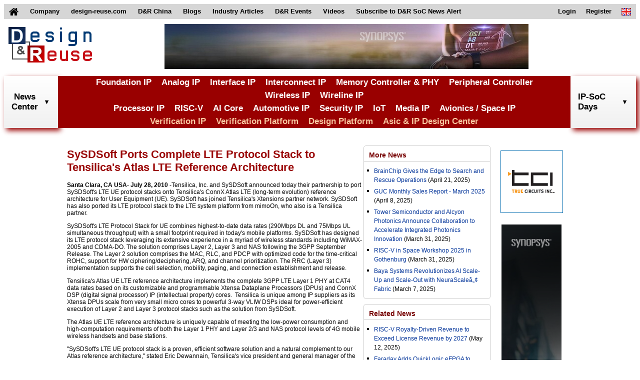

--- FILE ---
content_type: text/html;charset=UTF-8
request_url: https://www.design-reuse.com/news/202518783-sysdsoft-ports-complete-lte-protocol-stack-to-tensilica-s-atlas-lte-reference-architecture/
body_size: 6863
content:
<!DOCTYPE HTML>
<html lang="en">
<head>
	
    <script async src="https://www.googletagmanager.com/gtag/js?id=G-S5V1QKY3FD"></script>
	<script>
	  window.dataLayer = window.dataLayer || [];
	  function gtag(){dataLayer.push(arguments);}
	  gtag('js', new Date());
	
	  gtag('config', 'G-S5V1QKY3FD');
	</script>
	
    <title>SySDSoft Ports Complete LTE Protocol Stack to Tensilica&#39;s Atlas LTE Reference Architecture</title>
    <meta name="description" content="Design And Reuse - Catalog of IP Cores and Silicon on Chip solutions for IoT, Automotive, Security, RISC-V, AI, ... and Asic Design Platforms and Resources"/>
    
    <meta http-equiv="Content-Type" content="text/html; charset=UTF-8" />
    <meta name="viewport" content="width=device-width, initial-scale=1">
    <link rel="shortcut icon" href="/images/favicon.ico" />
    <link href="/css/main.css" rel="stylesheet" />
    <link href="/css/header.css" rel="stylesheet" />
    <link href="/css/footer.css" rel="stylesheet" />
    <link href="/files/css/extra.css" rel="stylesheet" />
    <script type="text/javascript" src="/scripts/header.js"></script>
    
    <link rel="stylesheet" href="/css/news.css" />
    <style>
    	#sectionCenterEvent > div.subsectionCenterEvent {
    		display: flex;
    		justify-content: center;
		    align-items: flex-start;
		    width: 100%;
		    margin: 0 auto;
    	}
    	#sectionCenterEvent > div.subsectionCenterEvent > div:nth-child(1) {
		    width: 70%;
		    min-width: 70%;
		}
		@media screen and (max-width:1025px) {
			div.news {
				width: 90% !important;
			}
		}
		@media screen and (max-width:900px) {
			#sectionCenterEvent > div.subsectionCenterEvent {
				flex-direction: column;
			}
			#sectionCenterEvent > div.subsectionCenterEvent > div:nth-child(1) {
			    width: 95%;
			    min-width: 95%;
			}
		}
    </style>
</head>
<body>
    <header>
		<!-- top menu -->
		<nav class="top_menu">
		<div>
		<ul>
			<li id="home_link">
				<a href="/">
					<img id="home_image" src="/images/home.png" alt="home">
					<img id="home_white_image" src="/images/home_white.png" alt="home">
				</a>
			</li>
			<li>
				<a href="/about/">
					Company
				</a>
			</li>
			<li>
				<a href="https://www.design-reuse.com">
					design-reuse.com
				</a>
			</li>
			<li>
				<a href="https://www.design-reuse-china.com">
					D&amp;R China
				</a>
			</li>
			<li>
				<a href="/blog/">
					Blogs
				</a>
			</li>
			<li>
				<a href="/article/">
					Industry Articles
				</a>
			</li>
			<li id="dr_events">
				<div>
					D&amp;R Events
				</div>
				<ul class="sub_menu">
					<li>
						<a href="https://www.design-reuse-embedded.com/ipsocdays/2026/">
							IP-SoC Days 2026
						</a>
					</li>
					<li>
						<a href="https://www.design-reuse-embedded.com/ipsocdays/2025/">
							IP-SoC Days 2025
						</a>
					</li>
					<li>
						<a href="https://www.design-reuse-embedded.com/ipsocdays/2024/">
							IP-SoC Days 2024
						</a>
					</li>
					<li>
						<a href="https://www.design-reuse-embedded.com/ipsocdays/2023/">
							IP-SoC Days 2023
						</a>
					</li>
					<li>
						<a href="https://www.design-reuse-embedded.com/ipsocdays/2022/">
							IP-SoC Days 2022
						</a>
					</li>
					<li>
						<a href="https://www.design-reuse-embedded.com/ipsocdays/2025/grenoble/">
							IP-SoC 2025
						</a>
					</li>
					<li>
						<a href="https://www.design-reuse-embedded.com/ipsocdays/2024/grenoble/">
							IP-SoC 2024
						</a>
					</li>
					<li>
						<a href="https://www.design-reuse-embedded.com/ipsocdays/2023/grenoble/">
							IP-SoC 2023
						</a>
					</li>
					<li>
						<a href="https://www.design-reuse-embedded.com/ipsocdays/2022/grenoble/">
							IP-SoC 2022
						</a>
					</li>
				</ul>
			</li>
			<li>
				<a href="https://www.design-reuse-embedded.com/ipsocdays/videos.jsp">
					Videos
				</a>
			</li>
			<!--li>
				<a href="https://www.design-reuse.com/users/signup.php">
					Join D&amp;R Community
				</a>
			</li-->
			<li>
				<a href="/subscribe">
					Subscribe to D&amp;R SoC News Alert
				</a>
			</li>
			<li id="lang_link">
				<div>
					<img src="/images/en.png" alt="en">
				</div>
				<ul class="sub_menu">
					<li>
						<a href="/">
							<img src="/images/en.png" alt="en">&nbsp;English
						</a>
					</li>
					<li>
						<a href="https://www.design-reuse-china.com/">
							<img src="/images/cn.png" alt="cn">&nbsp;Mandarin
						</a>
					</li>
				</ul>
			</li>
			<li id="sign_in_out_link">
				
			</li>

			<li id="profile_link">
				
			</li>

			<li id="register_link">
				<a href="/signup">
					Register
				</a>
			</li>

			<li id="login_link">
				<a href="/login">
					Login
				</a>
			</li>
		</ul>
		</div>
		</nav>
		<!-- END top menu -->
		
		<!-- leaderboard -->
		<div class="leaderboard">
			<div>
				<a href="/">
					<img src="/images/designreuse.gif" alt="Design & Reuse">
				</a>
			</div>

			<div>
				<ins data-revive-zoneid="3" data-revive-id="ad0a248f25b445cf636ada378c22c876"></ins>
				<script async src="//ad.design-reuse.com/adserver/www/delivery/asyncjs.php"></script>
			</div>
			
			<div></div>
		</div>
		<div style="clear: both;"></div>
		<!-- END leaderboard -->
		
		<!-- top menu + leaderboard - smaller -->
		<nav class="small_top_menu">
			<div>
				<ul class="small_menu">
				<li>
				<div class="small_leaderboard">
					<a href="/">
						<div>
							<img src="/images/designreuse.gif" alt="Design & Reuse">
						</div>
					</a>
				</div>
				</li>
				<li>
					<button class="menu_button">
						<img src="/images/home_menu.png" alt="Menu" width="28" height="25">
						Menu
					</button>
					<ul class="small_sub_menu">
					<li>
						<a href="/">
							Home
						</a>
					</li>
					<li>
						<a href="/">
							Search IP Core
						</a>
					</li>
					<li>
						<a href="/news/list/">
							News
						</a>
					</li>
					<li>
						<a href="/blog/">
							Blogs
						</a>
					</li>
					<li>
						<a href="/article/">
							Articles
						</a>
					</li>
					<li>
						<a href="https://www.design-reuse-embedded.com/ipsocdays/2025/">
							D&amp;R Events
						</a>
					</li>
					<li>
						<a href="https://www.design-reuse-embedded.com/ipsocdays/videos.jsp">
							Videos
						</a>
					</li>
					<li>
						<a href="/subscribe">
							Subscribe to D&amp;R SoC News Alert
						</a>
					</li>
					<li>
						
					</li>
					<li>
						
					</li>
		
					<li>
						<a href="/signup">
							Register
						</a>
					</li>
		
					<li>
						<a href="/login">
							Login
						</a>
					</li>
					<!--li>
						<a href="https://www.design-reuse-china.com/">
							<img src="https://www.design-reuse-embedded.com/IMAGES/Flags/cn.png" alt="cn">&nbsp;Mandarin
						</a>
					</li-->
					</ul>
				</li>
				</ul>
			</div>
		</nav>
		
		<!-- middle site menu -->
		<nav class="middle_menu">
			<div>
				<div id="search_news_all" class="site_menu_link">
		        	<div id="search_news_link">
		        		<a href="/news/list/">News<br>Center</a>
		        		<img class="drop_down" src="/images/arrows/arrow_down_black.png" alt="arrow_down">
						<img class="drop_down_disabled" src="/images/arrows/arrow_down_black_transparent.png" alt="arrow_down">
		        	</div>
		        </div>
				<div class="menu_categories">
					<div>
						<div><a href="/ip/108-foundation-ip">Foundation IP</a></div>
						<div><a href="/ip/110-analog-mixed-signal">Analog IP</a></div>
						<div><a href="/ip/116-interface-controller-phy-ip">Interface IP</a></div>
						<div><a href="/ip/111-interconnect-d2d-c2c">Interconnect IP</a></div>
						<div><a href="/ip/113-memory-controller-phy-ip">Memory Controller & PHY</a></div>
						<div><a href="/ip/114-graphic-peripheral-ip">Peripheral Controller</a></div>
						<div><a href="/ip/117-wireless-communication-ip">Wireless IP</a></div>
						<div><a href="/ip/118-wireline-communication-ip">Wireline IP</a></div>
					</div>
					<div>
						<div><a href="/ip/109-general-purpose-processor-ip">Processor IP</a></div>
						<div><a href="/ip/112-risc-v">RISC-V</a></div>
						<div><a href="/ip/122-artificial-intelligence">AI Core</a></div>
						<div><a href="/ip/124-automotive">Automotive IP</a></div>
						<div><a href="/ip/130-security">Security IP</a></div>
						<div><a href="/ip/120-iot">IoT</a></div>
						<div><a href="/ip/131-multi-media-vision">Media IP</a></div>
						<div><a href="/ip/129-space-and-avionics">Avionics / Space IP</a></div>
					</div>
					<div>
						<div class="verification_category"><a href="/ip/142-vip-catalog">Verification IP</a></div>
						<div class="verification_category"><a href="/ip/143-verification-platform">Verification Platform</a></div>
						<div class="verification_category"><a href="/ip/138-design-platform">Design Platform</a></div>
						<div class="design_category"><a href="/design-partners">Asic & IP Design Center</a></div>
					</div>
				</div>
				<div id="search_dr_events_link" class="site_menu_link">
					IP-SoC Days
					<img class="drop_down" src="/images/arrows/arrow_down_black.png" alt="arrow_down">
					<img class="drop_down_disabled" src="/images/arrows/arrow_down_black_transparent.png" alt="arrow_down">
					<div id="events_div" class="sub_menu_div site_menu_div" style="display: none;">
		            	<ul class="site_menu_section">
		              		<li>
		                		<ul class="site_menu_ul">
		                			<li onclick="goToEvents('2026');">
		                    			IP-SoC Days 2026
		                  			</li>
		                			<li onclick="goToEvents('2025');" class="li_highlight">
		                    			IP-SoC Days 2025
		                  			</li>
		                  			<li onclick="goToEvents('2024');">
		                    			IP-SoC Days 2024
		                  			</li>
		                  			<li onclick="goToEvents('2023');">
		                    			IP-SoC Days 2023
		                  			</li>
		                  			<li onclick="goToEvents('2022');">
		                    			IP-SoC Days 2022
		                  			</li>
		                  			<li onclick="goToEvents('2025/grenoble');">
		                    			IP-SoC 2025
		                  			</li>
		                  			<li onclick="goToEvents('2024/grenoble');">
		                    			IP-SoC 2024
		                  			</li>
		                  			<li onclick="goToEvents('2023/grenoble');">
		                    			IP-SoC 2023
		                  			</li>
		                  			<li onclick="goToEvents('2022/grenoble');">
		                    			IP-SoC 2022
		                  			</li>
		                		</ul>
		              		</li>
		            	</ul>
		          	</div>
		        </div>
			</div>
		</nav>
		<!-- END middle site menu -->
	</header>
    
	<section class="sectionCenter1" id="sectionCenterEvent">
	<div class="subsectionCenterEvent">
		<div>
		
			
			
				<h1 class="news_title">SySDSoft Ports Complete LTE Protocol Stack to Tensilica's Atlas LTE Reference Architecture</h1>
				<!-- date, author -->
				<!-- content -->
				<div class="news_content"><p><strong>Santa Clara, CA USA- July 28, 2010</strong> -Tensilica, Inc. and SySDSoft announced today their partnership to port SySDSoft's LTE UE protocol stacks onto Tensilica's ConnX Atlas LTE (long-term evolution) reference architecture for User Equipment (UE). SySDSoft has joined Tensilica's Xtensions partner network. SySDSoft has also ported its LTE protocol stack to the LTE system platform from mimoOn, who also is a Tensilica partner.</p> <p>SySDSoft's LTE Protocol Stack for UE combines highest-to-date data rates (290Mbps DL and 75Mbps UL simultaneous throughput) with a small footprint required in today's mobile platforms. SySDSoft has designed its LTE protocol stack leveraging its extensive experience in a myriad of wireless standards including WiMAX-2005 and CDMA-DO. The solution comprises Layer 2, Layer 3 and NAS following the 3GPP September Release. The Layer 2 solution comprises the MAC, RLC, and PDCP with optimized code for the time-critical ROHC, support for HW ciphering/deciphering, ARQ, and channel prioritization. The RRC (Layer 3) implementation supports the cell selection, mobility, paging, and connection establishment and release.</p> <p>Tensilica's Atlas UE LTE reference architecture implements the complete 3GPP LTE Layer 1 PHY at CAT4 data rates based on its customizable and programmable Xtensa Dataplane Processors (DPUs) and ConnX DSP (digital signal processor) IP (intellectual property) cores. &nbsp;Tensilica is unique among IP suppliers as its Xtensa DPUs scale from very small micro cores to powerful 3-way VLIW DSPs ideal for power-efficient execution of Layer 2 and Layer 3 protocol stacks such as the solution from SySDSoft.</p> <p>The Atlas UE LTE reference architecture is uniquely capable of meeting the low-power consumption and high-computation requirements of both the Layer 1 PHY and Layer 2/3 and NAS protocol levels of 4G mobile wireless handsets and base stations.</p> <p>"SySDSoft's LTE UE protocol stack is a proven, efficient software solution and a natural complement to our Atlas reference architecture," stated Eric Dewannain, Tensilica's vice president and general manager of the wireless baseband business unit. "By working together, we can offer our customers a total hardware and software solution ranging from Layer 1 to Layer 3 for new LTE equipment."</p> <p>"Tensilica's Atlas LTE UE reference architecture is a complete and efficient programmable multi-core solution for the hardware and Layer 1 software, which has been selected by several customers we encounter in the LTE UE market" stated Khaled Ismail, CEO, SySDSoft. "Our Layer 2, Layer3 and NAS software is a natural fit and will help speed new design efforts."</p> <p><strong>About SysDSoft</strong></p> <p>SySDSoft Inc. designs high performance, embedded software solutions for the wireless broadband market. The company's portfolio spans a variety of wireless standards including: WiFi 802.11, WiMAX 802.16-2004, WiMAX 802.16-2005, CDMA-DO, ZigBee Wireless USB, and 3GPP LTE. SySDSoft's solutions, offered to silicon and portable device manufacturers, are designed to meet the substantial projected growth in wireless device markets geared towards 4G. For more information, visit <a href="http://www.sysdsoft.com/lte.htm">www.sysdsoft.com/lte.htm</a></p>  <p><strong>About Tensilica</strong></p> <p>Tensilica, Inc. is the leader in&nbsp;customizable&nbsp;dataplane processor IP cores.&nbsp;Dataplane Processor&nbsp;Units (DPUs) combine the best capabilities of CPUs and DSPs while delivering 10 to 100x the performance because they can be customized using Tensilica's automated design tools to meet specific signal processing performance targets. Tensilica's DPUs&nbsp; power SOC designs at system OEMs and six out of the top 10 semiconductor companies for products including mobile phones, consumer electronics devices (including digital TV, Blu-ray Disc players, broadband set top boxes, digital still cameras and portable media players), computers, and storage, networking and communications equipment. For more information on Tensilica's patented, benchmark-proven DPUs visit <a href="http://www.tensilica.com">www.tensilica.com</a>.</p></div>
				
			
	
		</div>
		
		<div>
		
			<div class="content news">
				<div class="content_title">
					<a href="/news/list/" class="content_title">
						More News
					</a>
				</div>
				<ul type="square" style="padding-left:20px;padding-top:5px;padding-right:5px;">
					<li style="margin-top:5px;margin-bottom:5px;">
						<a href="/news/202528671-brainchip-gives-the-edge-to-search-and-rescue-operations/">BrainChip Gives the Edge to Search and Rescue Operations</a>
						<span>(April 21, 2025)</span>
					</li>
					<li style="margin-top:5px;margin-bottom:5px;">
						<a href="/news/202528670-guc-monthly-sales-report-march-2025/">GUC Monthly Sales Report - March 2025</a>
						<span>(April 8, 2025)</span>
					</li>
					<li style="margin-top:5px;margin-bottom:5px;">
						<a href="/news/202528669-tower-semiconductor-and-alcyon-photonics-announce-collaboration-to-accelerate-integrated-photonics-innovation/">Tower Semiconductor and Alcyon Photonics Announce Collaboration to Accelerate Integrated Photonics Innovation</a>
						<span>(March 31, 2025)</span>
					</li>
					<li style="margin-top:5px;margin-bottom:5px;">
						<a href="/news/202528668-risc-v-in-space-workshop-2025-in-gothenburg/">RISC-V in Space Workshop 2025 in Gothenburg</a>
						<span>(March 31, 2025)</span>
					</li>
					<li style="margin-top:5px;margin-bottom:5px;">
						<a href="/news/202528666-baya-systems-revolutionizes-ai-scale-up-and-scale-out-with-neurascale-fabric/">Baya Systems Revolutionizes AI Scale-Up and Scale-Out with NeuraScaleâ„¢ Fabric</a>
						<span>(March 7, 2025)</span>
					</li>
				</ul>
			</div>
			
			<div class="content news">
				<div class="content_title">
					<a href="/news/list/" class="content_title">
						Related News
					</a>
				</div>
				<ul type="square" style="padding-left:20px;padding-top:5px;padding-right:5px;">
					<li style="margin-top:5px;margin-bottom:5px;">
						<a href="/news/202528680-risc-v-royalty-driven-revenue-to-exceed-license-revenue-by-2027/">RISC-V Royalty-Driven Revenue to Exceed License Revenue by 2027</a>
						<span>(May 12, 2025)</span>
					</li>
					<li style="margin-top:5px;margin-bottom:5px;">
						<a href="/news/202501756-faraday-adds-quicklogic-efpga-to-flashkit-22rram-soc-for-iot-edge/">Faraday Adds QuickLogic eFPGA to FlashKit-22RRAM SoC for IoT Edge</a>
						<span>(April 28, 2025)</span>
					</li>
					<li style="margin-top:5px;margin-bottom:5px;">
						<a href="/news/202501758-premier-asic-and-soc-design-partner-rebrands-as-aion-silicon-/">Premier ASIC and SoC Design Partner Rebrands as Aion Silicon </a>
						<span>(April 28, 2025)</span>
					</li>
					<li style="margin-top:5px;margin-bottom:5px;">
						<a href="/news/202501716-cadence-and-tsmc-advance-ai-and-3d-ic-chip-design-with-certified-design-solutions-for-tsmc-s-a16-and-n2p-process-technologies/">Cadence and TSMC Advance AI and 3D-IC Chip Design with Certified Design Solutions for TSMC&#39;s A16 and N2P Process Technologies</a>
						<span>(April 24, 2025)</span>
					</li>
					<li style="margin-top:5px;margin-bottom:5px;">
						<a href="/news/202501717-tsmc-unveils-next-generation-a14-process-at-north-america-technology-symposium/">TSMC Unveils Next-Generation A14 Process at North America Technology Symposium</a>
						<span>(April 24, 2025)</span>
					</li>
				</ul>
			</div>
			
			
			
		</div>
	</div>
	
	<div class="rightbanners">
		<div class="righttile">
			<div>
                <ins data-revive-zoneid="5" data-revive-id="ad0a248f25b445cf636ada378c22c876"></ins>
            	<script async src="//ad.design-reuse.com/adserver/www/delivery/asyncjs.php"></script>
            </div>
		</div>
		<div class="skyscraper">
			<div>
			    <ins data-revive-zoneid="6" data-revive-id="ad0a248f25b445cf636ada378c22c876"></ins>
			    <script async src="//ad.design-reuse.com/adserver/www/delivery/asyncjs.php"></script>
			</div>
		</div>
		<div class="righttile">
			<div>
               <ins data-revive-zoneid="7" data-revive-id="ad0a248f25b445cf636ada378c22c876"></ins>
               <script async src="//ad.design-reuse.com/adserver/www/delivery/asyncjs.php"></script>
             </div>
		</div>
	</div>
		
	</section>
	
    <footer class="classFooter" id='footer'>
		<!-- menu footer -->
		<div class="menu_footer">
			<div>
				<h3 class="bottom_title">
					Partner with us
				</h3>
				<table class="bottom_button" cellpadding="0" cellspacing="0">
					<tbody><tr>
						<td>
							<div class="bottom_button">
								<a href="/contact" title="Contact Us" class="bottom_button_link">
									<img src="/images/email.png" class="email-icon" alt="email">
									Contact Us
								</a>
							</div>
						</td>
					</tr></tbody>
				</table>
				<table class="bottom_button" cellpadding="0" cellspacing="0">
					<tbody><tr>
						<td>
							<div class="bottom_button">
								<a href="/partnership/" title="Partnership" class="bottom_button_link bottom_button_link2">
									<img src="/images/icon_add.png" class="add-icon" alt="plus">
									Partnership Offers
								</a>
						</div>
						</td>
					</tr></tbody>
				</table>
			</div>
			<div>
				<h3 class="bottom_title">
					List your Products
				</h3>
				<p class="bottom_text">
					Suppliers, list and add your products for free.
				</p>
				<table class="bottom_button" cellpadding="0" cellspacing="0">
					<tbody><tr>
						<td>
							<div class="bottom_button">
								<a href="/add-products" title="List your products" class="bottom_button_link bottom_button_link2">
									<img src="/images/icon_add.png" class="add-icon" alt="plus">
									List your Products
								</a>
						</div>
						</td>
					</tr></tbody>
				</table>
			</div>
			<div>
				<h3 class="bottom_title">
					<a href="/files/D&amp;R_Privacy_Policy.pdf" target="_blank" class="bottom_title">
					More about <span class="bottom_title">D&amp;R Privacy Policy</span>
					</a>
				</h3>
				<p class="bottom_subtitle">
				&copy; 2025 Design And Reuse
				</p>
				<p class="bottom_subtitle">
				All Rights Reserved.
				</p>
				<p class="bottom_text">
					No portion of this site may be copied, retransmitted, reposted, duplicated or otherwise used without the express written permission of Design And Reuse.
				</p>
			</div>
			<div style="clear: both"></div>
		</div>
		<!-- END menu footer -->
	</footer>
</body>
</html>

--- FILE ---
content_type: text/html
request_url: https://staticad.designandreuse.com/banner_img/20260109_syno-L-whoosh/
body_size: 7240
content:
<!DOCTYPE html>
    <html>
        <head>
            <meta charset="UTF-8">
            <meta name="ad.size" content="width=728,height=90">
            
            
            
            
            <link rel="stylesheet" href="https://fonts.googleapis.com/css2?family=Roboto:wght@500;700;900">
            <style data-styled="true" data-styled-version="6.1.13">*,html{box-sizing:border-box}.UOeWH,.jQmlb{font-variant-ligatures:normal;text-align:left;word-wrap:break-word;letter-spacing:0}.GOfKQ,.iDsXpk{white-space:pre-line}.bQCDnx,.cWWutB{text-decoration:none;color:#fff}.cWKKMR,.ekqOGL{cursor:pointer}.GOfKQ,.ekqOGL label,.iDsXpk{font-family:Roboto;font-style:normal}.UOeWH,.ekqOGL label,.jQmlb{letter-spacing:0}.blGFQo,.cWKKMR,.cwjKDI,.ekqOGL,.gEySgo,.hlljq,.jmPdxQ{width:100%;height:100%}.hxzvpI,.jYrnsf{animation-name:bnHtbb;animation-fill-mode:both}.cCSOQt,.hxzvpI,.jYrnsf{animation-duration:1s;animation-delay:-1ms;animation-direction:normal;animation-iteration-count:1}html{-moz-osx-font-smoothing:grayscale;-webkit-font-smoothing:antialiased;text-rendering:optimizeLegibility}body,html{background:0 0;line-height:1.4;margin:0;padding:0}.hidden{display:none}.not-visible{visibility:hidden}.jQmlb{line-height:1.2}.UOeWH{line-height:1}.ekqOGL,.hPRlgP{text-align:center}.GOfKQ{font-weight:700;font-size:16px}.iDsXpk{font-weight:900;font-size:41px}.cWWutB{text-transform:none}.bQCDnx{text-transform:uppercase}.jRTroU{position:relative;margin:0;display:inline-block;pointer-events:none;line-height:1.4}.cAVfVy,.hJzxOl{position:absolute}.hPRlgP{white-space:nowrap;overflow-wrap:break-word}.duYAZA,.ekqOGL{overflow:hidden}.ekqOGL{display:flex;align-items:baseline;border:0 solid #fff;padding:0;background:50% 50%/cover no-repeat #0a1138;align-items:center;justify-content:center;border-radius:0}.ekqOGL label{font-weight:500;color:#fff;font-size:11.9512px}.ekqOGL:hover{background-position:50% 50%;background-repeat:no-repeat;background-size:cover;background-color:#141b42;background-image:none;border-color:#fff}.cgroup-hover .cwjKDI,.cwjKDI,.cwjKDI:hover{background-position:50% 50%;background-repeat:no-repeat;background-size:cover;background-image:url(./media/848cb92546007e4cc39ebb6e788a951f.jpg)}.cgroup-hover .jmPdxQ,.jmPdxQ,.jmPdxQ:hover{background-position:50% 50%;background-repeat:no-repeat;background-size:contain;background-image:url(./media/acf61a11a9958968f4654339656ffb09.png)}.blGFQo,.blGFQo:hover,.cgroup-hover .blGFQo{background-position:50% 50%;background-repeat:no-repeat;background-size:contain;background-image:url(./media/97e702ce68629615d3167db396fee465.png)}.cgroup-hover .hlljq,.hlljq,.hlljq:hover{background-position:50% 50%;background-repeat:no-repeat;background-size:cover}.cgroup-hover .hlljq,.duYAZA,.hlljq,.hlljq:hover{background-color:#fff;background-image:none}.hlljq{border:0 solid #000;border-radius:0}.cAVfVy{perspective-origin:center}.dapFaA{width:728px;height:90px;left:0;top:0;perspective:572.6px}.fErLUw{width:92px;height:32px;left:391px;top:10px;perspective:86.8px}.cckgeB,.fhcWni{height:19px;top:60px;left:18px}.cckgeB{width:506px;perspective:367.5px}.fhcWni{width:427px;perspective:312.2px}.dxUUdq{width:344px;height:41px;left:18px;top:12px;perspective:269.5px}.clMa-Dh{min-width:85.3659px;height:25.6098px;left:630.0671px;top:52.1951px;perspective:77.68px}.hiwWsY{width:87.5px;height:28px;left:629px;top:51px;perspective:80.85px}.dHbyhT{width:465px;height:2px;left:18px;top:56px;perspective:326.9px}.fgwIgk,.hJzxOl{width:100%;height:100%}.fgwIgk{perspective:inherit}.jYrnsf{animation-timing-function:cubic-bezier(.25,.46,.45,.94)}.hxzvpI{animation-timing-function:cubic-bezier(.21,.79,.09,.97)}.cCSOQt{animation-timing-function:cubic-bezier(.165,.84,.44,1);animation-name:jpYmmT;animation-fill-mode:backwards}.hJzxOl{perspective-origin:center}.duYAZA{width:728px;height:90px}@keyframes bnHtbb{0%{opacity:0}100%{opacity:1}}@keyframes jpYmmT{0%{transform:translateX(-50px) translateY(0);opacity:0}100%{transform:translateX(0) translateY(0);opacity:1}}</style>
            
            <script>
            window.creatopyEmbed={designData:{animations:[{type:"slide",id:1,duration:9500,effOutDuration:0,effInDuration:0,crossTypeOut:"hide",stop:!1,elements:[{type:"element",id:20,from:0},{type:"element",id:36,from:5e3},{type:"element",id:11,from:1200,duration:3800},{type:"element",id:5,from:1200},{type:"element",id:6,from:3200},{type:"element",id:26,from:3200},{type:"element",id:32,from:1200}]}],customAnimations:[],hasFonts:!0,useHandCursor:!0,loopCount:0,height:90,width:728,actions:{goToSlide:[],goToUrl:[{target:"_blank",url:"https://us.design-reuse.com/banner/exit.php?id=47045",elementId:6},{target:"_blank",url:"https://us.design-reuse.com/banner/exit.php?id=47045",elementId:26}]},fallbackImagePosition:{},isAdServing:!1,fonts:[{fontName:"Roboto"}],fontsLocalPath:"./fonts/",processedVars:{clickTag:"https://us.design-reuse.com/banner/exit.php?id=47045"},soasLayersSlideLocation:[]}};;
            !function(){"use strict";const e=window.creatopyEmbed.designData,t=e.animations;function n(e){if(null==e)throw new Error("Unexpected null value");return e}function i(e,t){document.addEventListener("DOMContentLoaded",e,t)}function o(e){return document.getElementById(e)}function r(e){null==e||e.classList.add("hidden")}function d(e){null==e||e.classList.remove("hidden")}const l=(...e)=>{const t=e.length>0&&void 0!==e[0]?e[0]:"clickTag",n=window.location.search.substring(1).split("".concat(t,"="));if(!n[1])return"";let i=n[1].replace(/&.+$/,"");try{i=decodeURIComponent(i)}catch(e){return""}return null==i.match(/(http(s)?:\/\/.)?(www\.)?[-a-zA-Z0-9@:%._+~#=]{2,256}\.[a-z]{2,8}\b([-a-zA-Z0-9@:%_+.~#?&//=]*)/g)?"":i};var s=(e,t)=>("&"===t.charAt(0)&&-1===e.indexOf("?")?t=t.replace("&","?"):"?"===t.charAt(0)&&e.indexOf("?")>-1&&(t=t.replace("?","&")),`${e}${t}`);const a=e=>{const t=e.currentTarget,n=t.getAttribute("href");(null==n?void 0:n.includes("mailto:"))||(null==n?void 0:n.includes("tel:"))||!n||(e.preventDefault(),e.stopPropagation(),u({target:t.getAttribute("target")||"_blank",url:n}))};function c(e){return window.clickTagUrlSuffix&&e?s(e,window.clickTagUrlSuffix):e}function u(t){const{processedVars:n}=e;let i=t.url||window.bannerURL,o=!1,{target:r}=t;if(n&&i){const e=Object.keys(n).find((e=>n[e]===i||i&&n[e]===`{clickurl}${encodeURIComponent(i)}`));e&&(i=e)}const d=String(i).indexOf("bsClickTAG");if("bsClickFunc"in window){if("function"!=typeof window.bsClickFunc)throw new Error('"bsClickFunc" is not a function');let e=i,n=null;return(String(i).indexOf("bsClickTAG")>=0||String(i).indexOf("clickTag")>=0||String(i).indexOf("clickTAG")>=0)&&(e=window[i],n=i),e&&e.indexOf("bsClickTAG")>=0?e=void 0:e&&(e=c(e)),window.bsClickFunc(e,t.target,n),!1}if(-1!==d||0===String(i).indexOf("clickTag")||0===String(i).indexOf("clickTAG")){const e=-1!==d?null==i?void 0:i.substr(d):i;i="function"==typeof window[e]?window[e]():window[e],i||-1===d||(i=l())}else{if(!i&&!1===window.goToURLWithoutBSURL)return!1;const e=l()||l("clickTAG"),t=e||window.clickTAG||window.clickTag;t&&(void 0===window.clickTag&&void 0===window.clickTAG&&i&&t!==i&&-1===t.indexOf(i)&&-1===t.indexOf(encodeURIComponent(i))?(i=c(i),o=!0,i=t+encodeURIComponent(i||"")):i=i&&["https:","mailto:","tel:"].some((e=>null==i?void 0:i.startsWith(e)))&&e&&e!==i&&-1===e.indexOf(i)&&-1===e.indexOf(encodeURIComponent(i))?e+encodeURIComponent(i):t,window.urlTarget&&(r=window.urlTarget))}i=function(e){return e&&0!==String(e).length?e.includes("://")||e.includes("mailto:")||e.includes("tel:")||e.includes("sms:")?e:"https://"+e:""}(i),window.creatopyEmbed.statsTrack&&window.creatopyEmbed.statsTrack.launch(),!o&&i&&(i=c(i)),window.bsOpenURL(i,r)}i((function(){var t;const{pdf:n}=e;if(n)return;const i=null==(t=e.actions)?void 0:t.goToUrl;null==i||i.forEach((e=>{var t;const n=null==(t=o(`element-${e.elementId}`))?void 0:t.querySelector('[data-type="action"]');if(!n)throw new Error(`Element with id ${e.elementId} not found`);n.addEventListener("click",(t=>{u(e),t.stopPropagation()}))}))}));var f=(e=>(e.MOVE="move",e.ROTATE="rotate",e.SCALE="scale",e.OPACITY="opacity",e.BLUR="blur",e))(f||{});const m=Object.values(f);function p(e){return"slide"===(null==e?void 0:e.type)}function w(e){return"element"===e.type}class h{constructor(){this.timeOuts={}}get(e){return this.timeOuts[e]||(this.timeOuts[e]=[]),this.timeOuts[e]}add(e,t){this.timeOuts[e]||(this.timeOuts[e]=[]),this.timeOuts[e].push(t)}clear(e){this.timeOuts[e]&&this.timeOuts[e].forEach((e=>{clearTimeout(e)})),this.timeOuts[e]=[]}clearAll(){Object.keys(this.timeOuts).forEach((e=>{this.clear(+e)}))}}var v=Object.defineProperty,g=Object.defineProperties,y=Object.getOwnPropertyDescriptors,O=Object.getOwnPropertySymbols,E=Object.prototype.hasOwnProperty,b=Object.prototype.propertyIsEnumerable,T=(e,t,n)=>t in e?v(e,t,{enumerable:!0,configurable:!0,writable:!0,value:n}):e[t]=n,C=(e,t)=>{for(var n in t||(t={}))E.call(t,n)&&T(e,n,t[n]);if(O)for(var n of O(t))b.call(t,n)&&T(e,n,t[n]);return e},k=(e,t)=>g(e,y(t));class A extends EventTarget{dispatchTypedEvent(e,t){return super.dispatchEvent(t)}}const I=new A,L=(e,t,n)=>{const i=new CustomEvent(e,C({detail:t},n));return I.dispatchTypedEvent(e,i)},x=I.addEventListener.bind(I);function S(e){r(e.slideElement),L("hideSlide",e)}function $(e){L("stopSlide",e)}function P(e){L("playSlide",k(C({},e),{source:"native"}))}I.removeEventListener.bind(I);const D=new h;i((function(){const{preview:t,noAnimation:i}=e,l=()=>e.animations.filter(p),s=()=>l().map((e=>o(`slide-${e.id}`)));if(i)return;const a=window.setTimeout;let c;x("playSlide",(function(t){const{slide:i,slideIndex:o,slideElement:r,currentLoopCount:u,source:f,advanceTime:m=0}=t.detail,p=l(),w=s(),h=e.loopCount;d(r);const v=i.id;D.clear(v);let g=i.effInDuration;if(0===o&&0===u&&(g=0),"native"!==f&&(D.clear(c.slide.id),c.slideIndex!==o&&S(k(C({},c),{currentLoopCount:u}))),i.stop)i.duration+g-m>0&&D.add(v,a((()=>{$(C({},t.detail))}),i.duration+g-m));else{const e=o>=p.length-1,d=e?u+1:u;if(h>0&&e&&d>=h)D.add(v,a((()=>{$(C({},t.detail))}),i.duration+g-1-m));else{const t=i.duration+g-m;D.add(v,a((()=>{const t=e?0:o+1,l=n(w[t]);P({slideIndex:t,slideElement:l,slide:p[t],currentLoopCount:d,advanceTime:m>i.duration&&m<i.duration+i.effOutDuration?i.duration-m:0});const s=l!==r;i.effOutDuration>0?s&&D.add(v,a((()=>{S({slideIndex:o,slideElement:r,slide:i,currentLoopCount:u})}),i.effOutDuration)):s&&requestAnimationFrame((()=>{S({slideIndex:o,slideElement:r,slide:i,currentLoopCount:u})}))}),t))}}c=t.detail})),x("stopSlide",(function({detail:{slide:{id:e}}}){D.clear(e)})),x("designReady",(()=>{const e=l(),i=s();i.forEach((e=>{r(e)})),!(null==t?void 0:t.active)&&i.length&&requestAnimationFrame((()=>{P({slideIndex:0,slideElement:n(i[0]),slide:e[0],currentLoopCount:0})}))}))})),window.creatopyEmbed.eventManager=I;var R=Object.defineProperty,U=Object.defineProperties,j=Object.getOwnPropertyDescriptors,F=Object.getOwnPropertySymbols,G=Object.prototype.hasOwnProperty,q=Object.prototype.propertyIsEnumerable,M=(e,t,n)=>t in e?R(e,t,{enumerable:!0,configurable:!0,writable:!0,value:n}):e[t]=n;const z=new h;function _({element:e,domElement:t}){t&&r(t),L("hideElement",{element:e})}function B({element:e,domElement:t}){t&&d(t),L("showElement",{element:e})}function H(e,t="running"){const n=[e.classList[e.classList.length-1]];var i;"true"===e.dataset.wordsAnimation&&n.push(e.classList[e.classList.length-2]),"paused"===t?N(e):(e.classList.remove(...n),r(e),e.offsetHeight,d(e),e.classList.add(...n),W(i=e),"true"===(null==i?void 0:i.dataset.wordsAnimation)&&i.querySelectorAll(".word").forEach(W))}function V(e){null==e||e.style.setProperty("animation-play-state","paused")}function W(e){null==e||e.style.setProperty("animation-play-state","running")}function N(e){V(e),"true"===(null==e?void 0:e.dataset.wordsAnimation)&&e.querySelectorAll(".word").forEach(V)}function Z({slide:t,slides:n,elements:i,effInDuration:d=0,currentTimeouts:l,advanceTime:s,loopCount:a}){i.forEach((i=>{var c,u;const f=o(`element-${i.id}`);if(!f)throw new Error(`element-${i.id} not found`);const p=o(`effIn${i.id}`),w=o(`effOut${i.id}`),h=o(`effMid${i.id}`),v=d+(i.from||0),g=[];m.forEach((e=>{const t=o(`effAdvanced${e}${i.id}`);t&&g.push(t)})),!i.from||0===i.from||v<=s?(B({element:i,domElement:f}),N(p),N(w),g.forEach(N)):(r(f),l.push(window.setTimeout((()=>{B({element:i,domElement:f})}),v-s)));let y=!1,O=0;const E=e.loopCount&&a+1>=e.loopCount;if(t)y=t.stop,O=t.duration,t===n[(null==n?void 0:n.length)-1]&&E&&(y=!0);else{if(!n)throw new Error("slide or slides must be provided");for(const e of n){const t=0===n.indexOf(e)&&0===a?0:e.effInDuration;if(O+=e.duration+t,e.stop){y=!0;break}}E&&(y=!0)}void 0!==i.duration&&(!y||i.duration+(i.from||0)<=O||(i.from||0)<O&&O<i.duration+(i.from||0))&&l.push(window.setTimeout((()=>{_({element:i,domElement:f})}),v+i.duration-s)),h&&(null==(c=i.midAnimation)?void 0:c.duration)&&(h.style.removeProperty("animation-name"),l.push(window.setTimeout((()=>{h.style.animationName="none"}),v+i.midAnimation.duration-s)));const b=[p,w,...g];(null==(u=i.midAnimation)?void 0:u.animateOnHover)||b.push(h),function({elements:e,effInDuration:t,currentTimeouts:n,advanceTime:i}){const o=e.filter((e=>e&&null!==e));o.length&&(t-i>0?n.push(window.setTimeout((()=>{o.forEach((e=>{H(e)}))}),t-i)):o.forEach((e=>{H(e)})))}({elements:b,effInDuration:d,currentTimeouts:l,advanceTime:s})}))}function Y(){"complete"!==document.readyState?setTimeout(Y,50):L("readyCheckComplete","document")}i((function(){const{noAnimation:n}=e;if(n)return;const i=t.filter(p),r=t.filter(w);function d(e){z.clear(e)}let l;function s(e,t){if(!e||function(e){return e.classList.contains("hidden")}(e))return;const n=function(e){const t=e.match(/-?\d+(\.\d+)?(ms|s)/g);return t?t.map((e=>{const t=parseFloat(e),n=e.includes("ms")?t:1e3*t;return-1===n?0:n})):[]}(window.getComputedStyle(e).animationDelay).map((e=>e-t+"ms")).join(", ");e.style.setProperty("animation-delay",n),H(e,"paused"),"true"===(null==e?void 0:e.dataset.wordsAnimation)&&e.querySelectorAll(".word").forEach((e=>s(e,t)))}function a(e,t){e.forEach((e=>{const n=t-(e.from||0);s(o(`effIn${e.id}`),n),s(o(`effOut${e.id}`),n),s(o(`effMid${e.id}`),n),m.forEach((t=>{s(o(`effAdvanced${t}${e.id}`),n)}))}))}x("playSlide",(e=>{var t,n;d(l),function({slideIndex:e,loopCount:t,slide:n,source:o,advanceTime:s=0,advanceSoasTime:a=0}){(0===e||a)&&(d(-1),Z({elements:r,currentTimeouts:z.get(-1),slides:i,advanceTime:a,loopCount:t}));let c=n.effInDuration;(c&&0===e&&0===t||"action"===o)&&(c=0),l=e,d(e),Z({slide:n,slides:i,elements:n.elements,effInDuration:c,currentTimeouts:z.get(e),advanceTime:Math.abs(s),loopCount:t})}((t=((e,t)=>{for(var n in t||(t={}))G.call(t,n)&&M(e,n,t[n]);if(F)for(var n of F(t))q.call(t,n)&&M(e,n,t[n]);return e})({},e.detail),n={loopCount:e.detail.currentLoopCount},U(t,j(n))))})),x("hideSlide",(({detail:{slideIndex:e,slide:t}})=>{d(e),t.elements.forEach((e=>{_({element:e})}))})),x("stopSlide",(({detail:{slide:e,slideIndex:t,currentLoopCount:n}})=>{d(t),d(-1),requestAnimationFrame((()=>{const t=0===n?e.duration:e.effInDuration+e.duration;if(s(o(`effIn${e.id}`),t),s(o(`effOut${e.id}`),t),a(e.elements,t),r.length){let t=0;for(const o of i){const r=0===i.indexOf(o)&&0===n?0:o.effInDuration;if(t+=o.duration+r,e===o)break}a(r,t)}}))}))}));let J=!1;const K=[];function Q(e){for(const t of e)if(!document.fonts.check(`24px ${t}`))return!1;return!0}x("readyCheckAdd",(e=>{K.push(e.detail)})),x("readyCheckComplete",(e=>{K.includes(e.detail)&&K.splice(K.indexOf(e.detail),1),0===K.length&&(J||(J=!0,n(o("designContainer")).classList.remove("not-visible"),L("designReady",!0),window.designReady=!0))})),i((function(){L("readyCheckAdd","document"),setTimeout(Y,0);const e=l()||l("clickTAG")||window.clickTAG||window.clickTag||window.bannerURL;if(e){const t=n(o("designContainer"));t.style.cursor="pointer",t.addEventListener("click",(()=>{u({url:window.bannerURL||e,target:window.urlTarget||"_blank"})}))}document.querySelectorAll(".text-content a").forEach((e=>{var t;const n=null!=(t=null==e?void 0:e.getAttribute("data-href"))?t:"";n&&e.setAttribute("href",n),e.removeEventListener("click",a),e.addEventListener("click",a)}))})),window.getClickTagValue=l;const X=()=>{L("readyCheckComplete","fonts")};function ee(e,t){const n=window.innerWidth/e,i=window.innerHeight/t;return Math.min(n,i)}var te;i((()=>{return void 0,null,t=function*(){if(L("readyCheckAdd","fonts"),e.hasFonts){yield document.fonts.ready;const{fonts:t}=e,n=null==t?void 0:t.map((e=>e.fontName));try{yield function(e){return new Promise((t=>{if(Q(e))return void t(!0);const n=setInterval((()=>{Q(e)&&(clearInterval(n),t(!0))}),5);setTimeout((()=>{clearInterval(n),t(!1)}),1e3)}))}(n||[])}catch(e){console.error("Fonts did not load in time")}X()}else X()},new Promise(((e,n)=>{var i=e=>{try{r(t.next(e))}catch(e){n(e)}},o=e=>{try{r(t.throw(e))}catch(e){n(e)}},r=t=>t.done?e(t.value):Promise.resolve(t.value).then(i,o);r((t=t.apply(undefined,null)).next())}));var t})),te=()=>{var t;const{width:n,height:i}=e,r=ee(n,i),d=null==(t=o("designContainer"))?void 0:t.style;if(!d)throw new Error("designContainer not found");r>0&&(d.transform=`scale(${ee(n,i)})`,d.transformOrigin="0 0 0"),window.addEventListener("resize",(()=>{d.transform=`scale(${ee(n,i)})`,d.transformOrigin="0 0 0"}))},window.addEventListener("load",te,undefined)}();
            
            window.bannerURL = "clickTag"; window.urlTarget = "_blank";
        
            
            window.bsOpenURL = function (url, target) { if (url && url.length > 0) { window.open(url, target); } }
            window.goToURLWithoutBSURL = false;
            
            var clickTag = "https://us.design-reuse.com/banner/exit.php?id=47045";
            
            
            </script>
            
            
            
            
        </head>
        <body>
            <a href="clickTag" target="_blank"><noscript><img src="./media/fallback-image.jpg" style="width:100%;height:100%;object-fit:cover;display:block"></noscript></a>
            <div class="sc-fIfZzT duYAZA not-visible" id="designContainer"><div id="slide-1" class="sc-edmcci hJzxOl"><div data-eltype="image" id="element-23" class="sc-gcfzXs sc-hGZxvd cAVfVy dapFaA"><div id="c-23" class="sc-giBObj cwjKDI"></div></div><div data-eltype="image" id="element-20" class="sc-gcfzXs sc-hGZxvd cAVfVy fErLUw"><div id="effIn20" class="sc-kwFycn sc-bnGbuY fgwIgk jYrnsf"><div id="c-20" class="sc-giBObj jmPdxQ"></div></div></div><div data-eltype="text" id="element-36" class="sc-gcfzXs sc-hGZxvd cAVfVy cckgeB"><div id="effIn36" class="sc-kwFycn sc-bnGbuY fgwIgk hxzvpI"><div class="sc-giBObj sc-UblHX gEySgo NMcnJ"><div data-scale="1.4537667484788892" class="sc-egkSDF jQmlb text-content" data-elgroup="slate-36"><div class="sc-dntaoT GOfKQ row" data-fontsize="11.005892119035726"><span data-fontsize="11.005892119035726" class="sc-dntaoT sc-ivxoEo sc-ghWlax GOfKQ cWWutB eIdYjn">Broadest portfolio of IP helps you innovate faster with lower risk.</span></div></div></div></div></div><div data-eltype="text" id="element-11" class="sc-gcfzXs sc-hGZxvd cAVfVy fhcWni"><div id="effIn11" class="sc-kwFycn sc-bnGbuY fgwIgk cCSOQt"><div class="sc-giBObj sc-UblHX gEySgo NMcnJ"><div data-scale="1.4537667484788892" class="sc-egkSDF jQmlb text-content" data-elgroup="slate-11"><div class="sc-dntaoT GOfKQ row" data-fontsize="11.005892119035726"><span data-fontsize="11.005892119035726" class="sc-dntaoT sc-ivxoEo sc-ghWlax GOfKQ cWWutB eIdYjn">Fast track AI wearables to market.</span></div></div></div></div></div><div data-eltype="text" id="element-5" class="sc-gcfzXs sc-hGZxvd cAVfVy dxUUdq"><div id="effIn5" class="sc-kwFycn sc-bnGbuY fgwIgk cCSOQt"><div class="sc-giBObj sc-UblHX gEySgo NMcnJ"><div data-scale="1.6124843285586676" class="sc-egkSDF UOeWH text-content" data-elgroup="slate-5"><div class="sc-dntaoT iDsXpk row" data-fontsize="25.426603703273315"><span data-fontsize="25.426603703273315" class="sc-dntaoT sc-ivxoEo sc-ghWlax iDsXpk bQCDnx eIdYjn">Whoosh!</span></div></div></div></div></div><div data-eltype="button" data-elgroup="cgroup-27" id="element-6" class="sc-gcfzXs sc-hGZxvd cAVfVy clMa-Dh"><div id="effIn6" class="sc-kwFycn sc-bnGbuY fgwIgk jYrnsf"><div data-type="action" class="sc-blHHSb cWKKMR"><button class="sc-eOzmre ekqOGL"><label class="sc-jtQUzJ sc-cEzcPc jRTroU hPRlgP">LEARN MORE</label></button></div></div></div><div data-eltype="image" data-elgroup="cgroup-27" id="element-26" class="sc-gcfzXs sc-hGZxvd cAVfVy hiwWsY"><div id="effIn26" class="sc-kwFycn sc-bnGbuY fgwIgk jYrnsf"><div data-type="action" class="sc-blHHSb cWKKMR"><div id="c-26" class="sc-giBObj blGFQo"></div></div></div></div><div data-eltype="shape" id="element-32" class="sc-gcfzXs sc-hGZxvd cAVfVy dHbyhT"><div id="effIn32" class="sc-kwFycn sc-bnGbuY fgwIgk cCSOQt"><div id="c-32" class="sc-giBObj hlljq"></div></div></div></div></div>
            
        <script defer src="https://static.cloudflareinsights.com/beacon.min.js/vcd15cbe7772f49c399c6a5babf22c1241717689176015" integrity="sha512-ZpsOmlRQV6y907TI0dKBHq9Md29nnaEIPlkf84rnaERnq6zvWvPUqr2ft8M1aS28oN72PdrCzSjY4U6VaAw1EQ==" data-cf-beacon='{"version":"2024.11.0","token":"8e4f92ac5ee142ff82c7526437aee62b","r":1,"server_timing":{"name":{"cfCacheStatus":true,"cfEdge":true,"cfExtPri":true,"cfL4":true,"cfOrigin":true,"cfSpeedBrain":true},"location_startswith":null}}' crossorigin="anonymous"></script>
</body>
    </html>